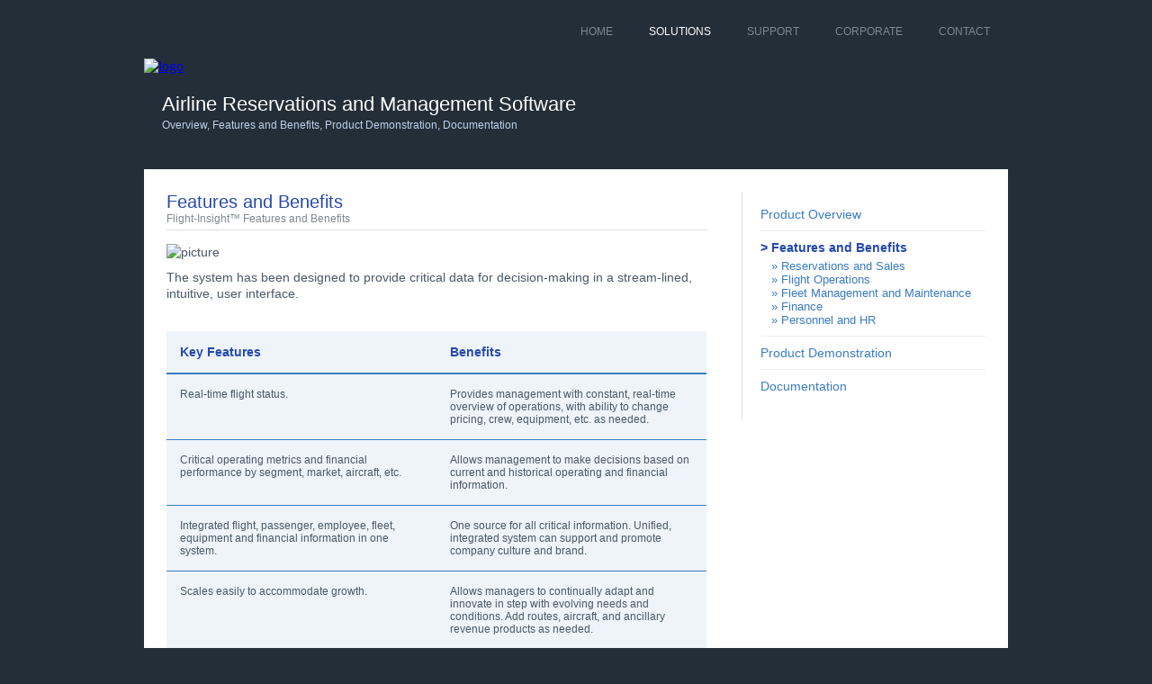

--- FILE ---
content_type: text/html
request_url: https://www.zapways.com/features.asp
body_size: 3071
content:
<!DOCTYPE html PUBLIC "-//W3C//DTD XHTML 1.0 Transitional//EN" "http://www.w3.org/TR/xhtml1/DTD/xhtml1-transitional.dtd">
<html xmlns="http://www.w3.org/1999/xhtml">
<head>
<title>Zapways Inc. | Features and Benefits</title>
<meta http-equiv="Content-Type" content="text/html; charset=UTF-8" />
<link rel="icon" href="favicon.ico" type="image/x-icon" />
<link rel="shortcut icon" href="favicon.ico" type="image/x-icon" />
<link href="style.css" rel="stylesheet" type="text/css" />
<script type="text/javascript" src="js/jquery-1.3.2.min.js"></script>
<!-- Custom -->
<script type="text/javascript">
$(function () { $('.search span').css({'border-radius':'5px'}); });
</script>
</head>
<body>
<div class="main">
  <div class="top_line">
    <div class="menu">
      <ul>
      	<li><a href="contact.asp"><span>CONTACT</span></a></li>
      	<li><a href="about.asp"><span>CORPORATE</span></a></li>
      	<li><a href="support.asp"><span>SUPPORT</span></a></li>
    	<li><a href="solutions.asp" class="active"><span>SOLUTIONS</span></a></li>
        <li><a href="index.asp"><span>HOME</span></a></li>
      </ul>
      <div class="clr"></div>
    </div>
  </div>
  <div class="header">
    <div class="logo"><a href="index.asp"><img src="images/logo.png" alt="logo" width="300" height="109" border="0" /></a></div>
    <div class="clr"></div>
  </div>
  <div class="page_bar">
    <h1>Airline Reservations and Management Software</h1>
    <h2><a href="solutions.asp">Overview</a>, <a href="features.asp">Features and Benefits</a>, <a href="demo.asp">Product Demonstration</a>, <a href="documentation.asp">Documentation</a></h2>
  </div>
  <div class="bg_titlesplit"></div>
  <div class="body">
    <div class="left">
      <h2>Features and Benefits</h2>
      <h4>Flight-Insight™&nbsp;Features and Benefits</h4>
      <p><img src="images/plane_gate600x200.jpg" alt="picture" width="600" height="200" class="none"  /></p>
      <p>The system has been designed to provide critical data for decision-making in a stream-lined, intuitive, user interface.</p>
      <p>&nbsp;</p>
      <table width="600" align="left" cellpadding="15px" cellspacing="0" class="features">
  <tr>
    <td width="50%" class="featuresHd">Key Features</td>
          <td width="50%" class="featuresHd">Benefits</td>
  </tr>
  <tr class="featuresBod">
    <td>Real-time flight status.<br /></td>
          <td>Provides management with constant, real-time overview of operations, 
            with ability to change pricing, crew, equipment, etc. as needed.</td>
  </tr>
  <tr class="featuresBod">
          <td>Critical operating metrics and financial performance by segment, 
            market, aircraft, etc.</td>
          <td> Allows management to make decisions based on current and historical 
            operating and financial information.<br />
          </td>
  </tr>
  <tr class="featuresBod">
    <td>Integrated flight, passenger, employee, fleet, equipment and financial information in one system.<br /></td>
          <td>One source for all critical information. Unified, integrated system can 
            support and promote company culture and brand.</td>
  </tr>
  <tr class="featuresBod">
    <td>Scales easily to accommodate growth.<br /></td>
          <td>Allows managers to continually adapt and innovate in step with evolving 
            needs and conditions. Add routes, aircraft, and ancillary revenue 
            products as needed.<br />
          </td>
  </tr>
  <tr class="featuresBod">
    <td>Ability to interface with legacy distribution, accounting and other systems.<br /></td>
          <td>Leverage past investment and support industry partnerships.<br />
          </td>
  </tr>
  <tr class="featuresBod">
    <td>Ability to both use and bypass traditional distribution channels, and grow Internet-based direct sales.<br />      <br /></td>
          <td>Exploit multi-channel distribution opportunities. Shift sales to lower 
            cost online distribution.<br />
          </td>
  </tr>
  <tr class="featuresBod">
    <td>Centralized customer data.<br />      <br /></td>
          <td>Ability to create effective marketing campaigns and targeted customer 
            promotions. <br />
          </td>
  </tr>
  <tr class="featuresBod">
    <td>Internet self-service features such as e-ticketing, online exchanges and advance boarding passes.<br />      <br /></td>
          <td>Ease of use, cost-savings, and real-time passenger information.<br />
          </td>
  </tr>
  <tr class="featuresBod">
    <td>Automated processes in traditional distribution channels such as travel agency communications and management.<br /></td>
          <td>Reduce cost of sales; increase control over channels. <br />
          </td>
  </tr>
  <tr class="featuresBod">
    <td>Revenue management  for a variety of sales channels and products: Internet sales and check-in; kiosk sales and check-in; online ticketing; e-ticketing; baggage check-in and sales; cargo sales; entertainment sales, etc.</td>
          <td>Design revenue models that offer a broader range of service attributes 
            and sales locations.<br />
          </td>
  </tr>
  <tr class="featuresBod">
    <td>Customize-able Internet booking features for travel agencies and corporations.<br />
      <br /><br /></td>
          <td>Reduce cost of sales; increase revenues.<br />
            <br />
          </td>
  </tr>
  <tr class="featuresBod">
    <td>Travel-related sales for merchandise, entertainment and ancillary products.<br />      <br /></td>
          <td>Increase revenues.</td>
  </tr>
  <tr>
          <td class="featuresBod">Comprehensive HR/employee tools and functions. 
            Automated hiring, employee review, payroll processes, etc.<br />
                  <br /></td>
    <td class="featuresBod">Manage organizational architectures and internal processes more efficiently.  Reduce costs.<br /></td>
  </tr>
  <tr>
    <td class="featuresBodNoBorder">Automated inventory controls and purchasing processes.</td>
    <td class="featuresBodNoBorder">Reduce the cost of coordinating and transacting business throughout the airline’s supply chain.</td>
  </tr>
      </table>
      <p>&nbsp;</p>
      <p class="port"><a href="reservations.asp"><span>NEXT: Reservations and Sales &gt;</span></a></p>
    </div>
    <div class="linkbox">
      <div class="story">
        <h1><a href="solutions.asp">Product Overview</a></h1>
      </div>
      <div class="bgcontact"></div>
      <div class="story">
        <h1><a href="features.asp" class="active">&gt; Features and Benefits</a></h1>
      </div>
      <div class="story">
        <h1><span><a href="reservations.asp">&raquo; Reservations and Sales</a></span></h1>
        <h1><span><a href="operations.asp">&raquo; Flight Operations</a></span></h1>
        <h1><span><a href="fleet.asp">&raquo; Fleet Management and Maintenance</a></span></h1>
        <h1><span><a href="finance.asp">&raquo; Finance</a></span></h1>
        <h1><span><a href="personnel.asp">&raquo; Personnel and HR</a></span></h1>
      </div>
      <div class="bgcontact"></div>
      <div class="story">
        <h1><a href="demo.asp">Product Demonstration</a></h1>
      </div>
      <div class="bgcontact"></div>
      <div class="story">
        <h1><a href="documentation.asp">Documentation</a></h1>
      </div>
      <div class="clr"></div>
    </div>
    <div class="clr"></div>
  </div>
  <div class="bg_bottom"></div>
  <div class="FBG">
    <div class="FBG_resize">
      <div class="blog">
        <h2>Shortcuts</h2>
        <ul>
          <li><a href="features.asp">Features and Benefits</a></li>
          <li><span><a href="reservations.asp">&raquo; Reservations and Sales</a></span></li>
          <li><span><a href="operations.asp">&raquo; Flight Operations</a></span></li>
          <li><span><a href="fleet.asp">&raquo; Fleet Management</a></span></li>
          <li><span><a href="finance.asp">&raquo; Finance</a></span></li>
          <li><span><a href="personnel.asp">&raquo; Personnel and HR</a></span></li>
          <li><a href="demo.asp">Product Demonstration</a></li>
          <li><a href="documentation.asp">Documentation</a></li>
        </ul>
      </div>
      <div class="blog">
        <h2>Corporate Information</h2>
        <ul>
          <li><a href="about.asp">About Zapways</a></li>
          <li><a href="mgt.asp">Management Team</a></li>
          <li><a href="investors.asp">For Investors</a></li>
          <li><a href="news.asp">News and Events</a></li>
          <li><a href="contact.asp">Contact Us</a></li>
        </ul>
      </div>
      <div class="blog">
        <h2>Latest News &amp; Events</h2>
        <ul>
          <li><a href="news.asp">Airline Industry News</a></li>
        </ul>
        
      </div>
      <div class="blog last">
        <h2></h2>
        <p></p>
      </div>
      <div class="clr"></div>
    </div>
  </div>  <div class="footer">
    <div class="footer_resize">
		<table border="0" cellspacing="0" cellpadding="0">
			<tr>
      			<td><p class="left"><font size="3">Copyright ©2026 Zapways Inc.  All Rights Reserved.</font></p></td>
      			<td><p class="right"><a href="https://www.iata.org/en/about/sp/partners-directory/zapways-inc/978/" target="_blank">
				<img src="../images/IATA_Partner.png" width="100" alt="IATA Strategic Partner" ></a></p></td>
	</tr>
	</table>
		<div class="clr"></div>
    </div>
  </div>

</div>
<script defer src="https://static.cloudflareinsights.com/beacon.min.js/vcd15cbe7772f49c399c6a5babf22c1241717689176015" integrity="sha512-ZpsOmlRQV6y907TI0dKBHq9Md29nnaEIPlkf84rnaERnq6zvWvPUqr2ft8M1aS28oN72PdrCzSjY4U6VaAw1EQ==" data-cf-beacon='{"rayId":"9c02af0849454e12","version":"2025.9.1","serverTiming":{"name":{"cfExtPri":true,"cfEdge":true,"cfOrigin":true,"cfL4":true,"cfSpeedBrain":true,"cfCacheStatus":true}},"token":"445925ccf24744e48479dd4f385f0a2f","b":1}' crossorigin="anonymous"></script>
</body>
</html>

--- FILE ---
content_type: text/css
request_url: https://www.zapways.com/style.css
body_size: 3482
content:
/********** ZAPWAYS WEBSITE STYLE SHEET *****************/

@charset "utf-8";
body { margin:0; padding:0; width:100%; background:#242e38;}
html { padding:0; margin:0;}
.main { margin:0 auto; padding:0; background:url(images/header_bg.gif) repeat-x;}

/********** header **********/
.header { padding:0; margin:0 auto; width:960px; background:url(images/header_bg.png) no-repeat top;}

/********** Logo *****************/
.logo {padding:0; margin:0; width:335px; float:left;}

/********** Ticker Box *****************/
.ticker { padding:0; margin:67px 0 0 0; width:500px; float:right; }

/********** Top Navigation Menu *****************/
.menu { padding:0; margin:0; float:right; width:800px; }
.menu ul { text-align:left; padding:18px 0 15px; margin:0; list-style:none; border:0; height:31px;}
.menu ul li { float:right; margin:0; padding:0 5px; border:0; height:31px;}
.menu ul li a { float:right; margin:0; padding:0; color:#7E8993; font:normal 12px Arial, Helvetica, sans-serif; text-decoration:none; }
.menu ul li a span { display:block; padding:10px 15px; background:none; }
.menu ul li a:hover { color:#d4d4d4; background:url(images/menu_r.png) no-repeat right; }
.menu ul li a:hover span {color:#d4d4d4; background:url(images/menu_l.png) no-repeat left; }
.menu ul li a.active { color:#FFFFFF; background:url(images/menu_r-active.png) no-repeat right; }
.menu ul li a.active span {color:#FFFFFF; background:url(images/menu_l-active.png) no-repeat left; }

/********** Body *****************/
.body { width:910px; margin:0 auto; padding:10px 25px 20px 25px; background:#FFFFFF; }
.body h2 { font: normal 20px Arial, Helvetica, sans-serif; color:#2549ad; padding:15px 0 0 0; margin:0; }
.body h2 span { font: normal; color:#495867; }
.body h3 { display:block; font: normal 12px Arial, Helvetica, sans-serif; color:#7E8993; padding:0 0 10px 0; margin:0 0 20px 0; border-bottom:1px solid #DBDFE2; }
.body h4 { display:block; font: normal 12px Arial, Helvetica, sans-serif; color:#7E8993; padding:0 0 5px 0; margin:0 0 10px 0; border-bottom:1px solid #DBDFE2; }
.body .comment { float:right; width:44px; height:46px; background:url(images/comment_bg.gif) no-repeat; font:normal 22px Arial, Helvetica, sans-serif; color:#a4a4a4; line-height:38px; text-align:center;}
.body p { font:normal 14px Arial, Helvetica, sans-serif; color:#495867; line-height:1.3em; padding:5px 0; margin:0; }
.body p.about { background:#e6e6e6; border-left:5px solid #cdcdcd; padding:20px; margin:15px 0; font: italic 12px Arial, Helvetica, sans-serif; color:#747474;}
.body p span { font-size:18px; font-weight:bold; color:#888;}
.body p span.blue { font-size:14px; font-weight:bold; color:#2549ad; }
.body a { font: bold; color:#00AEF1; text-decoration:none;}
.body ul { padding:0; margin:0 20px; }
.body li { font:normal 14px Arial, Helvetica, sans-serif; color:#2549AD; line-height:15px; padding:5px 0; margin:0; }
.body li span { font:normal 12px Arial, Helvetica, sans-serif; color:#397CC3; line-height:15px; padding:5px 0; margin:0; }
.body ul.list { padding:0; margin:0; list-style:none;}
.body ul.list li { float:left; width:50%; padding:3px 0;}
.body img { margin:5px auto; padding:5px; background:#FFF; border:1px solid #d4d4d4;}
.body img.noborder { border:0; padding:0; margin:10px 10px 0 0;}
.body img.none { float:none; margin:0; padding:0; border:none; background:none;}
.body img.f_left { float:left;}

/********** FeatureListBox *****************/
.featbox { width:300px; margin:0; padding: 0 10px; }
.featbox p { font:normal 14px Arial, Helvetica, sans-serif; color:#495867; line-height:1.3em; padding:5px 0; margin:0; }
.featbox p span { font-size:18px; font-weight:bold; color:#888;}
.featbox p span.blue { font-size:14px; font-weight:bold; color:#2549ad; }
.featbox a { font: bold; color:#00AEF1; text-decoration:none;}
.featbox ul { padding:0; margin:0 20px; }
.featbox li { font:normal 14px Arial, Helvetica, sans-serif; color:#495867; line-height:15px; padding:5px 0; margin:0; }
.featbox li span { font:normal 12px Arial, Helvetica, sans-serif; color:#6a7886; line-height:15px; padding:5px 0; margin:0; }

/********** Quotebox *****************/
.quote { max-width:220px; background:url(images/quotebg.jpg); margin: 10px 0 20px 25px; float:right; padding: 20px 20px; }
.quote h1 { font:normal 20px Arial, Helvetica, sans-serif; color:#FFF; text-align:left; padding:0; margin:0; }
.quote h2 { font:bold 12px Arial, Helvetica, sans-serif; color:#FFF; text-align:right; padding:0; margin:10px 0 0 0; }

/********** Right *****************/
.right { width:286px; margin:0; padding:0; float:right;}
.right h1 { font: normal 18px Arial, Helvetica, sans-serif; color:#243FA6; padding:0; margin:0; }
.right h1 a { font: bold; color:#00AEF1; text-decoration:none; }
.right p { font:normal 12px Arial, Helvetica, sans-serif; color:#3C4752; line-height:1.3em; padding:5px 0; margin:0; }
.right .story { margin:5px 0; }
.right .story h1 { font: normal 16px Arial, Helvetica, sans-serif; color:#3C4752; padding:0; margin:0; line-height:1em; }
.right .story h1 span { font: normal 10px Arial, Helvetica, sans-serif; color:#7E8993; padding:0 0 5px 0; margin:0; line-height:1.2em; }
.right .story h1 a { font: normal; color:#397CC3; padding:0 0 2px 0; margin:0; line-height:1.2em; }
.right .story h1 a:hover { color:#00AEF1; }
.right .story h1 a.active { font-weight: bold; color:#2549AD; }

/********** Left *****************/
.left { width:601px; margin:0; padding:0 23px 0 0; float:left;}

/********** Last *****************/
.last { padding:0;}

/********** Link Box *****************/
.linkbox {
	width:250px;
	float:right;
	border-left:1px solid #DBDFE2;
	margin-top: 15px;
	margin-right: 0;
	margin-bottom: 0;
	margin-left: 0;
	padding-top: 12px;
	padding-right: 0;
	padding-bottom: 25px;
	padding-left: 20px;
}
.linkbox h1 { font: normal 18px Arial, Helvetica, sans-serif; color:#243FA6; padding:0; margin:0; }
.linkbox h1 a { font: bold; color:#00AEF1; text-decoration:none; }
.linkbox h2 { font: normal 10px Arial, Helvetica, sans-serif; color:#7E8993; padding:10px 0 0 0; }
.linkbox p { font:normal 12px Arial, Helvetica, sans-serif; color:#3C4752; line-height:1.3em; padding:5px 0; margin:0; }
.linkbox .story { margin:5px 0; }
.linkbox .story h1 { font: normal 14px Arial, Helvetica, sans-serif; color:#3C4752; padding:0; margin:0; line-height:1em; }
.linkbox .story h1 span { font: normal 13px Arial, Helvetica, sans-serif; color:#7E8993; padding:0 0 0 12px; margin:0; line-height:1.2em; }
.linkbox .story h1 a { font: normal; color:#397CC3; padding:0 0 2px 0; margin:0; line-height:1.2em; }
.linkbox .story h1 a:hover { color:#00AEF1; }
.linkbox .story h1 a.active { font-weight: bold; color:#2549AD; }

/********** Port Box+Buttons **********/
.port { width:288px; margin:0; padding:0 23px 0 0; float:left;}
.port.last  { width:288px; margin:0; padding:0; float:left;}
.port a { float:left; margin:0; color:#FFF; font:normal 11px Arial, Helvetica, sans-serif; text-decoration:none; background:url(images/port_r.png) no-repeat right; }
.port a span { width:auto; float:left; margin:0;display:block; padding:5px 15px; color:#FFF; font:normal 11px Arial, Helvetica, sans-serif; text-decoration:none; background:url(images/port_l.png) no-repeat left; height:12px; }
.port a:hover { float:left; margin:0; color:#FFF; font:normal 11px Arial, Helvetica, sans-serif; text-decoration:none; background:url(images/port-hover_r.png) no-repeat right; }
.port a:hover span {color:#FFF; background:url(images/port-hover_l.png) no-repeat left; }
.port img { border-width:0px; margin: 0 0 10px 0; padding:0; }

/********** Screenshot Box **********/
.ss {width:260px; margin:5px 0; padding:0; float:right;}
.ssbox {
	background:#A3ACB4;
	width:200px;
	margin-top: 0;
	margin-right: 5px;
	margin-bottom: 10px;
	margin-left: 5px;
	padding-top: 5px;
	padding-right: 5px;
	padding-bottom: 5px;
	padding-left: 5px;
}
.ssbox p {font: 12px Arial, Helvetica, sans-serif; color:#FFF; text-align:right; line-height:12px;} 
.ssbox a { font: 10px Arial, Helvetica, sans-serif; font-weight:normal; color:#2549AD; text-decoration:none; }
.ssbox a:hover { color:#00AEF1; text-decoration:none; }
.ssbox img { border:1px solid #2549AD; margin: 0 0 5px 0; padding:0px; }

/********** contact form **********/
#contactform { margin:0; padding:5px 0; }
#contactform * { color:#2540A8; }
#contactform ol { margin:0; padding:0; list-style:none; }
#contactform li { margin:0; padding:0; background:none; border:none; display:block; clear:both; }
#contactform li.buttons { margin:5px 0 5px 0; clear:both; }
#contactform label { margin:5px 0; width:100px; display:block; padding:5px 0; color:#737373; font:normal 12px Arial, Helvetica, sans-serif; float:left; }
#contactform label span { color:#d66423; font-weight:bold; }
#contactform input.text { width:450px; border:1px solid #d4d4d4; margin:10px 0; padding:3px 2px; height:16px; background:#fff; float:left; }
#contactform textarea { width:450px; border:1px solid #d4d4d4; margin:5px 0; padding:2px; background:#fff; float:left; }
#contactform li.buttons input { padding:3px 0 3px 0; margin:10px 0 0 100px; border:0; float:left; }

/********** investor form **********/
#investorform { margin:0; padding:5px 0; }
#investorform * { color:#2540A8; }
#investorform ol { margin:0; padding:0; list-style:none; }
#investorform li { margin:0; padding:0; background:none; border:none; display:block; clear:both; }
#investorform li.buttons { margin:5px 0 5px 0; clear:both; }
#investorform label { margin:5px 0; width:100px; display:block; padding:5px 0; color:#737373; font:normal 12px Arial, Helvetica, sans-serif; float:left; }
#investorform label span { color:#d66423; font-weight:bold; }
#investorform input.text { width:200px; border:1px solid #d4d4d4; margin:10px 0; padding:3px 2px; height:16px; background:#fff; float:left; }
#investorform textarea { width:200px; border:1px solid #d4d4d4; margin:5px 0; padding:2px; background:#fff; float:left; }
#investorform li.buttons input { padding:3px 0 3px 0; margin:10px 0 0 100px; border:0; float:left; }

/********** demo form **********/
#demoform { margin:0; padding:5px 0; }
#demoform * { color:#2540A8; }
#demoform ol { margin:0; padding:0; list-style:none; }
#demoform li { margin:0; padding:0; background:none; border:none; display:block; clear:both; }
#demoform li.buttons { margin:5px 0 5px 0; clear:both; }
#demoform label { margin:5px 0; width:100px; display:block; padding:5px 0; color:#737373; font:normal 12px Arial, Helvetica, sans-serif; float:left; }
#demoform label span { color:#d66423; font-weight:bold; }
#demoform input.text { width:200px; border:1px solid #d4d4d4; margin:10px 0; padding:3px 2px; height:16px; background:#fff; float:left; }
#demoform textarea { width:200px; border:1px solid #d4d4d4; margin:5px 0; padding:2px; background:#fff; float:left; }
#demoform li.buttons input { padding:3px 0 3px 0; margin:10px 0 0 100px; border:0; float:left; }

/********** FBG *****************/
.FBG { padding:0; margin:0; background:#2D3742 url(images/fbg_shadow.png) top repeat-x; border-bottom:1px solid #29333E; }
.FBG_resize { width:910px; margin:0 auto; padding:20px 0;}
.FBG img { float:left; margin:0; padding:0;}
.FBG a { color:#7E8993; text-decoration:none; font-weight:bold; }
.FBG h2 { font: normal 18px Arial, Helvetica, sans-serif; color:#DDE1E4; padding:10px 0; margin:0; }
.FBG h3 { font: normal 18px Arial, Helvetica, sans-serif; color:#7E8993; padding:2px 0; margin:0; }
.FBG h3 a { font: normal 18px Arial, Helvetica, sans-serif; color:#FFFFFF; padding:2px 0; margin:0; }
.FBG h3 a:hover { font: normal; color:#00AEF1; text-decoration:none; }
.FBG h4 { font: normal 12px Arial, Helvetica, sans-serif; color:#51c2ed; }
.FBG p {font: normal 11px Arial, Helvetica, sans-serif; color:#7E8993; padding:5px 0; margin:0; line-height:1.5em;}
.FBG ul { padding:0; margin:0; list-style:none; }
.FBG li { padding:1px 0; margin:0; }
.FBG li span { padding: 0 0 0 10px;  }
.FBG li a { font:normal 12px Arial, Helvetica, sans-serif; color:#7E8993; padding:5px 0 5px 0; margin:0;text-decoration:none;}
.FBG li a:hover { font: normal; color:#00AEF1; text-decoration:none; }
.FBG .blog { width:190px; float:left; margin:0 25px 0 0; padding:0 25px 0 0; background:url(images/f_line.gif) repeat-y right;}
.FBG .blog.last { padding:0; margin:0; background:none;}
.FBG .blog h1 { font: normal 11px Arial, Helvetica, sans-serif; color:#7E8993; padding:0; margin:0; line-height:1em; }
.FBG .blog h1 span { font: normal 9px Arial, Helvetica, sans-serif; color:#00AEF1; padding:0; margin:0 0 4px 0; line-height:1.2em;}
.FBG .blog h1 a { font: normal 14px Arial, Helvetica, sans-serif; color:#FFFFFF; padding:0; margin:0; line-height:1.2em;}
.FBG .blog h1 a:hover { color:#00AEF1; }

/*************footer**********/
.footer { background:#242E38 url(images/footer_shadow_bg.png) top no-repeat; border-top:1px solid #26303A;}
.footer_resize { width:910px; padding:20px 0; margin:0 auto;}
.footer p { font:normal 12px Arial, Helvetica, sans-serif; color:#8D97A0;}
.footer a {
	color:#707070;
	text-decoration:none;
	font-family: Arial, Helvetica, sans-serif;
	font-size: 10px;
	font-weight: normal;
}
.footer p.right {
	text-align:right;
	width:350px;
	margin:0;
	padding:10px 0;
	float:right;
	font-size: 10px;
	color: #707070;
} 
.footer p.leftt { text-align:left; width:550px; margin:0; padding:10px 0; float:left;}

p.clr, .clr { clear:both; padding:0; margin:0; background:none;}
.bg { clear:both; padding:3px 0; margin:0; border-bottom:1px solid #ededed;}
.bgcontact { clear:both; padding:0; margin:10px 0; border-top:1px solid #ededed; }
.bgdark { clear:both; padding:0; margin:10px 0; border-bottom:1px solid #3c4752;}

/********** Home Page Image Rotator *****************/
#slider { width:960px; padding:0 0 20px 0; margin:0 auto; background:url(images/shadow_slide.png) no-repeat bottom; }
#slider .flash_slider { width:960px; height:350px; margin:0; background:url(images/slidebackground.jpg); overflow:hidden; }

/********** Top Line *****************/
.top_line { width:960px; margin:0 auto; height:65px; color:#999999; font:normal 11px Arial, Helvetica, sans-serif; }

/********** Header Text *****************/
.header_text { width:910px; margin:0 auto; padding:25px; background:url(images/body_bg.png);}
.header_text h1 { margin:0; padding:0; color:#33312f; font:normal 18px Arial, Helvetica, sans-serif;}
.header_text span { display:block; color:#b1b1b1; font:normal 11px Arial, Helvetica, sans-serif;}

/********** Home Page Highlight Bar *****************/
.home_bar { width:760px; margin:0 auto; padding:20px 20px 20px 180px; background:url(images/homebar_bg.jpg); vertical-align:middle; }
.home_bar img { float:left; margin:0; padding:0;}
.home_bar h1 { margin:0; padding:10; color:#FFFFFF; font:normal 20px Arial, Helvetica, sans-serif;}
.home_bar h1 a { color:#bdd1ec; font:normal 12px Arial, Helvetica, sans-serif; text-decoration:none;}
.home_bar h1 a:hover { color:#00AEF1;}

/********** Page Title Bar *****************/
.page_bar { width:760px; margin:0 auto; padding:20px 180px 20px 20px; background:url(images/pagebar.jpg); vertical-align:middle; min-height: 45px; }
.page_bar img { float:right; margin:0; padding:0;}
.page_bar h1 { margin:0; padding:0; color:#FFFFFF; font:normal 22px Arial, Helvetica, sans-serif;}
.page_bar h2 { margin:0; padding:3px 0 0 0; color:#bdd1ec; font:normal 12px Arial, Helvetica, sans-serif; }
.page_bar h2 a { color:#bdd1ec; font:normal 12px Arial, Helvetica, sans-serif; text-decoration:none;}
.page_bar h2 a:hover { text-decoration:underline; }

/********** Backgrounds *****************/
.bg_top { background:url(images/body_t_bg.png) center no-repeat; padding:15px 0 0;}
.bg_center { background:url(images/body_c_bg.png) center no-repeat; padding:20px 0 0;}
.bg_titlesplit { background:url(images/body_s_bg.png) center no-repeat; padding:20px 0 0;}
.bg_bottom { background:url(images/body_f_bg.png) top center no-repeat; padding:15px 0 20px 0; }
.bg_footer { background:url(images/body_f_bg.png) center no-repeat; padding:15px 0 0;}

/********** Features Table *****************/
table.features { background:#eef4f9; vertical-align: top; border: 0; border-collapse: collapse; border-spacing: 10px; }
.featuresHd {	border-bottom: 2px solid #397CC3; text-align: left; font-family: Arial, Helvetica, sans-serif; font-weight: bold; font-size: 14px; line-height: 16px; color: #2549AD; }
.featuresBod { text-align: left; border-bottom: 1px solid #397CC3; font-family: Arial, Helvetica, sans-serif; font-weight: normal; font-size: 12px; line-height: 14px; color: #495867; vertical-align: top;}
.featuresBodNoBorder  {	text-align: left; border-bottom: 0; font-family: Arial, Helvetica, sans-serif; font-weight: normal; font-size: 12px; line-height: 14px; color: #495867; vertical-align: top;}

/********** News Box *****************/
.newsbox { width:600px; padding: 10px 0 20px 0; margin: 10px 0 0 0; float:left; border-bottom:1px solid #DBDFE2; }
.newsbox.nb { width:600px; padding: 10px 0 20px 0; margin: 10px 0 0 0; float:left; border-bottom:0;}
.newsbox img { vertical-align:top; float: left; margin: 0; padding: 2px; border:1px solid #29333E; }
.newsbox h1 { display:block; width: 490px; float:right; font: normal 18px Arial, Helvetica, sans-serif; color:#2549AD; padding:0 0 5px 0; margin:0; }
.newsbox h1 span { font: normal; color:#49586; }
.newsbox h1 a { font: normal; color:#2549AD; text-decoration:none; }
.newsbox h1 a:hover { color: #00AEF1; }
.newsbox h3 { display:block; width: 490px; float:right; font: normal 14px Arial, Helvetica, sans-serif; color:#7E8993; padding:5px 0; margin:0; }
.newsbox h4 { display:block; background:#0684cd; width: 485px; float:right; font: normal 11px Arial, Helvetica, sans-serif; color:#FFF; padding: 5px 0 5px 5px; margin:0; border:0;}
.newsbox h4 span {font: normal; color: #92d7ff; padding: 0 0 0 10px; }
.newsbox p { display:block; width: 480px; float:right; font:normal 14px Arial, Helvetica, sans-serif; color:#495867; line-height:1.3em; padding:10px 10px 0 0; margin:0; }
.newsbox p span { font-size:18px; font-weight:bold; color:#888;}
.newsbox p span.blue { font-size:14px; font-weight:bold; color:#2549ad; }
.newsbox a { font: normal; color:#2549AD; text-decoration:none;}
.newsbox a:hover { color: #00AEF1; }

/********** Doc Box *****************/
.docbox { width:600px; padding: 10px 0 20px 0; margin: 10px 0 0 0; float:left; border-bottom:1px solid #DBDFE2; }
.docbox.nb { width:600px; padding: 10px 0 20px 0; margin: 10px 0 0 0; float:left; border-bottom:0; }
.docbox img { vertical-align:top; float: left; margin: 0; padding: 2px; border:1px solid #29333E; }
.docbox h1 { display:block; width: 490px; float:right; font: normal 18px Arial, Helvetica, sans-serif; color:#2549AD; padding:0 0 5px 0; margin:0; }
.docbox h1 span { font: normal; color:#49586; }
.docbox h1 a { font: normal; color:#2549AD; text-decoration:none; }
.docbox h1 a:hover { color: #00AEF1; }
.docbox h3 { display:block; width: 490px; float:right; font: normal 14px Arial, Helvetica, sans-serif; color:#7E8993; padding:5px 0; margin:0; }
.docbox h4 { display:block; background:#0684cd; width: 485px; float:right; font: normal 11px Arial, Helvetica, sans-serif; color:#FFF; padding: 5px 0 5px 5px; margin:0; border:0;}
.docbox h4 span {font: normal; color: #92d7ff; padding: 0 0 0 10px; }
.docbox p { display:block; width: 480px; float:right; font:normal 14px Arial, Helvetica, sans-serif; color:#495867; line-height:1.3em; padding:10px 10px 0 0; margin:0; }
.docbox p span { font-size:18px; font-weight:bold; color:#888;}
.docbox p span.blue { font-size:14px; font-weight:bold; color:#2549ad; }
.docbox a { font: normal; color:#2549AD; text-decoration:none;}
.docbox a:hover { color: #00AEF1; }
